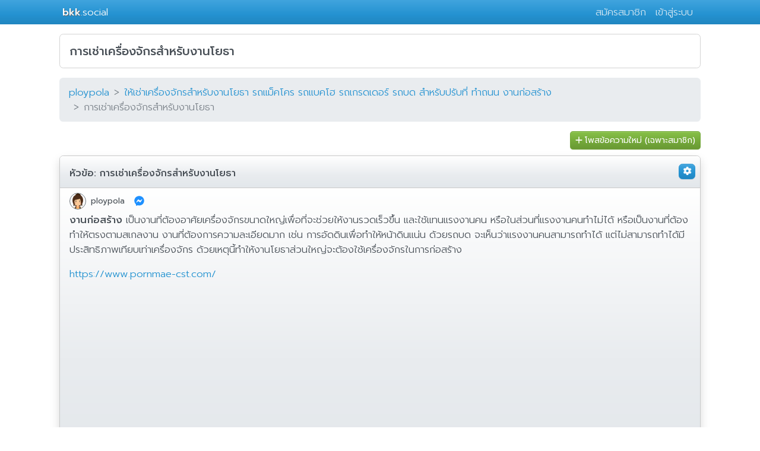

--- FILE ---
content_type: text/html; charset=utf-8
request_url: https://www.bkk.social/topic/920722
body_size: 8762
content:
<!DOCTYPE html>
<html lang="th">

<head>
    <meta charset="utf-8">
    <meta name="viewport" content="width=device-width, initial-scale=1.0">
    <meta name="description" content="&#xE01;&#xE32;&#xE23;&#xE40;&#xE0A;&#xE48;&#xE32;&#xE40;&#xE04;&#xE23;&#xE37;&#xE48;&#xE2D;&#xE07;&#xE08;&#xE31;&#xE01;&#xE23;&#xE2A;&#xE33;&#xE2B;&#xE23;&#xE31;&#xE1A;&#xE07;&#xE32;&#xE19;&#xE42;&#xE22;&#xE18;&#xE32; ">
    <title>การเช่าเครื่องจักรสำหรับงานโยธา </title>

    <!-- DNS Prefetch for external resources -->
    <link rel="dns-prefetch" href="https://cdnjs.cloudflare.com">
    <link rel="dns-prefetch" href="https://use.fontawesome.com">
    <link rel="dns-prefetch" href="https://www.googletagmanager.com">

    <!-- Fonts -->
    <link rel="preconnect" href="https://fonts.googleapis.com" />
    <link rel="preconnect" href="https://fonts.gstatic.com" crossorigin />
    <link rel="stylesheet" href="https://fonts.googleapis.com/css2?family=Prompt:wght@300;400;500&display=swap" />

    <!-- Open Graph Meta Tags -->
    <meta property="og:title" content="การเช่าเครื่องจักรสำหรับงานโยธา ">
    <meta property="og:description" content="&#xE01;&#xE32;&#xE23;&#xE40;&#xE0A;&#xE48;&#xE32;&#xE40;&#xE04;&#xE23;&#xE37;&#xE48;&#xE2D;&#xE07;&#xE08;&#xE31;&#xE01;&#xE23;&#xE2A;&#xE33;&#xE2B;&#xE23;&#xE31;&#xE1A;&#xE07;&#xE32;&#xE19;&#xE42;&#xE22;&#xE18;&#xE32; ">
    <meta property="og:type" content="website">
    <meta property="og:site_name" content="BKK.social">
    <meta name="theme-color" content="#2492d1">

    <!-- CSS Files -->
    <link rel="stylesheet" href="/dist/main.css?v=XdSdxQ8G1tWKb2FPklh8qr78pEGiIMGwMfKuT1YFjwc" />

    
     <style>
        #chatBoxPreviewContainer img {
            max-width: 60px !important;
            border-radius: 0 !important;
            margin-left: 5px;
            margin-bottom: 50px;
        }
    </style>

    
        <!-- Google Analytics 4 -->
        <script async src="https://www.googletagmanager.com/gtag/js?id=G-ZDRLG5NE9R"></script>
        <script>
            window.dataLayer = window.dataLayer || [];
            function gtag() { dataLayer.push(arguments); }
            gtag('js', new Date());
            gtag('config', 'G-ZDRLG5NE9R');
        </script>
    

    <!-- Global Variables -->
    <script>
        window.isAuthen = false;
    </script>
</head>

<body>
    
<nav class="navbar navbar-dark navbar-expand-sm navbar-fixed-top bg-primary mb-2">
    <div class="container">
        <a class="navbar-brand" href="/"><strong style="text-shadow: 1px 1px 1px #666;">bkk</strong>.social</a>
        <button class="navbar-toggler" type="button" data-toggle="collapse" data-target="#navbarText"
            aria-controls="navbarText" aria-expanded="false" aria-label="Toggle navigation">
            <span class="navbar-toggler-icon"></span>
        </button>               
        <div class="navbar-collapse collapse justify-content-stretch" id="navbarText">
            



    <ul class="navbar-nav ml-auto">
        <li class="nav-item"><a rel="nofollow" class="nav-link" href="/Account/Register">สมัครสมาชิก</a></li>
        <li class="nav-item"><a rel="nofollow" class="nav-link" href="/Account/Login?returnUrl=%2Ftopic%2F920722">เข้าสู่ระบบ</a></li>
    </ul>


        </div>
    </div>
</nav>
    <div id="body-content" class="container body-content">
        


<div class="topic-title my-3 py-3 px-3">
    <h1 class="h5 text-dark mb-0">การเช่าเครื่องจักรสำหรับงานโยธา </h1>
</div>
 <div id="breadcrumb" class="border-secondary">
    <ol class="breadcrumb" itemscope itemtype="https://schema.org/BreadcrumbList">
        <li class="breadcrumb-item" itemprop="itemListElement" itemscope itemtype="https://schema.org/ListItem">
            <a href="/ploypola" itemprop="item">
                <span itemprop="name">ploypola</span>
            </a>
            <meta itemprop="position" content="1" />
        </li>
        <li class="breadcrumb-item active" itemprop="itemListElement" itemscope itemtype="https://schema.org/ListItem">
            <a href="/ให้เช่าเครื่องจักรสำหรับงานโยธา-รถแม็คโคร-รถแบคโฮ-รถเกรดเดอร์-รถบด-สำหรับปรับที่-ทำถนน-งานก่อสร้าง/37727" itemprop="item" title="ให้เช่าเครื่องจักรสำหรับงานโยธา รถแม็คโคร รถแบคโฮ รถเกรดเดอร์ รถบด สำหรับปรับที่ ทำถนน งานก่อสร้าง">
                <span itemprop="name">ให้เช่าเครื่องจักรสำหรับงานโยธา รถแม็คโคร รถแบคโฮ รถเกรดเดอร์ รถบด สำหรับปรับที่ ทำถนน งานก่อสร้าง</span>
            </a>
            <meta itemprop="position" content="2" />
        </li>
        <li class="breadcrumb-item active" itemprop="itemListElement" itemscope itemtype="https://schema.org/ListItem">
            <a class="disabled" itemprop="item" href="/topic/920722">
                <span itemprop="name">การเช่าเครื่องจักรสำหรับงานโยธา </span>
            </a>
            <meta itemprop="position" content="3" />
        </li>
    </ol>
</div>





<div>
    <!-- Leader Board Ads -->
        
        
            <!-- Leader Board Ads -->
        
    <section itemscope itemtype="https://schema.org/DiscussionForumPosting">
    <!-- Structured Data: DiscussionForumPosting -->
    <meta itemprop="url" content="https://www.bkk.social/topic/920722" />
    <link itemprop="isPartOf" href="https://www.bkk.social/ให้เช่าเครื่องจักรสำหรับงานโยธา-รถแม็คโคร-รถแบคโฮ-รถเกรดเดอร์-รถบด-สำหรับปรับที่-ทำถนน-งานก่อสร้าง/37727" />
    <div class="row">
        <div class="col-12">
            <a class="btn btn-success btn-sm float-right " role="button" href="/37727/NewTopic">
                <i class="fa fa-plus mr-1" aria-hidden="true"></i>โพสข้อความใหม่ (เฉพาะสมาชิก)</a>
        </div>
    </div>
    <div class="card topic bg-light shadow">
        <div class="card-header bg-light px-2">
            <div id="topic-menu" class="float-right">
                <div class="btn-group">
                    <button type="button" class="btn btn-primary dropdown-toggle px-1 py-0 mr-0" data-toggle="dropdown" aria-haspopup="true" aria-expanded="false">
                        <i class="fas fa-cog fa-sm veryslow-spin mr-1" data-fa-transform="right-3"></i>
                    </button>
                    <div class="dropdown-menu dropdown-menu-right">
                                <a class="dropdown-item">รายงานเนื้อหาไม่เหมาะสมหรือแจ้งลบ (ต้องเป็นสมาชิก)</a>
                    </div>
                </div>
            </div>
            <div id="topic-title" class="mt-1 ml-2">
                <!-- Topic Title -->
                <span class="text-bold text-dark">หัวข้อ:</span>
                
                <h2 class="h6 d-inline-flex mb-0" itemprop="headline">
                <a class="text-dark align-text-top" href="/topic/920722">การเช่าเครื่องจักรสำหรับงานโยธา </a>
                </h2>
                <!-- แสดงรายการแจ้งลบกระทู้ เฉพาะ Admin -->
                
            </div>         
        </div>
        <div id="topic-body-container" class="card-body bg-light px-xs-1 py-xs-1 px-md-3 py-md-2">
            <div class="d-flex align-items-center" itemprop="author" itemscope itemtype="https://schema.org/Person">
                <img class="usericon small" itemprop="image" src="https://bkksocial.blob.core.windows.net/images/avatar/default_girl.png"
                    data-username="ploypola" alt="ploypola profile image" />
                <a class="username small text-dark ml-2 mr-1" id="topicUsername" itemprop="name" href="/user/ploypola">
                    ploypola
                </a>
                    <span class="mr-1" title="Level 0"></span>
                <link itemprop="url" href="https://www.bkk.social/user/ploypola" />
                <!-- Get User Online Status -->
                <!-- Verified Badge -->
                    <a class="messenger-member-only cursor-pointer" data-username=ploypola style="color: Dodgerblue;">
                        <i class="fab fa-facebook-messenger ml-2"></i>
                    </a>
            </div>
            <div id="topic-body" class="topic-body" itemprop="text">
                <!-- Topic Body -->
<p><strong>งานก่อสร้าง&nbsp;</strong>เป็นงานที่ต้องอาศัยเครื่องจักรขนาดใหญ่เพื่อที่จะช่วยให้งานรวดเร็วขึ้น และใช้แทนแรงงานคน หรือในส่วนที่แรงงานคนทำไม่ได้ หรือเป็นงานที่ต้องทำให้ตรงตามสเกลงาน งานที่ต้องการความละเอียดมาก เช่น การอัดดินเพื่อทำให้หน้าดินแน่น ด้วยรถบด จะเห็นว่าแรงงานคนสามารถทำได้ แต่ไม่สามารถทำได้มีประสิทธิภาพเทียบเท่าเครื่องจักร ด้วยเหตุนี้ทำให้งานโยธาส่วนใหญ่จะต้องใช้เครื่องจักรในการก่อสร้าง&nbsp;</p>
<p><a rel="nofollow" target="_blank"  href="/RedirectExternalUrl?url=https://www.pornmae-cst.com/">https://www.pornmae-cst.com/</a></p>            </div>
                
                
                    <div id="Adsense" class="mt-4">
                        <script async src="//pagead2.googlesyndication.com/pagead/js/adsbygoogle.js"></script>
                        <!-- bkk.social - fixed 336x280 -->
                        <ins class="adsbygoogle"
                            style="display:inline-block;width:336px;height:280px"
                            data-ad-client="ca-pub-6496144971625988"
                            data-ad-slot="6701275387"></ins>
                        <script>
                        (adsbygoogle = window.adsbygoogle || []).push({});
                        </script>
                    </div>
                
        </div>
        <div id="topic-footer" class="card-footer bg-light text-dark py-1 py-md-2">
            <!-- Structured Data: InteractionStatistic for Likes and Comments -->
            <span itemprop="interactionStatistic" itemscope itemtype="https://schema.org/InteractionCounter">
                <meta itemprop="interactionType" content="https://schema.org/LikeAction" />
                <meta itemprop="userInteractionCount" content="0" />
            </span>
            <span itemprop="interactionStatistic" itemscope itemtype="https://schema.org/InteractionCounter">
                <meta itemprop="interactionType" content="https://schema.org/CommentAction" />
                <meta itemprop="userInteractionCount" content="0" />
            </span>
            <a class="like" onclick="bkkClient.likeTopic(920722, this)">
                        <i class="far fa-thumbs-up blank"></i>
                        <i class="fas fa-thumbs-up solid text-primary d-inline"></i>
            </a>
            <div class="float-right small">
                โพสเมื่อ
                <time itemprop="datePublished" datetime="2020-04-14T16:34:00Z" class="postdate">5 &#xE1B;&#xE35;&#xE17;&#xE35;&#xE48;&#xE1C;&#xE48;&#xE32;&#xE19;&#xE21;&#xE32;</time>
                    <time itemprop="dateModified" datetime="2020-04-14T16:35:00Z" style="font-style: italic;">แก้ไขล่าสุด 5 &#xE1B;&#xE35;&#xE17;&#xE35;&#xE48;&#xE1C;&#xE48;&#xE32;&#xE19;&#xE21;&#xE32;</time>
                อ่าน
                <span itemprop="interactionStatistic" itemscope itemtype="https://schema.org/InteractionCounter">
                    <meta itemprop="interactionType" content="https://schema.org/ViewAction" />
                    <span itemprop="userInteractionCount" class="text-primary">542</span>
                </span> ครั้ง
                <a class="replyinfo" data-trigger="hover" target="_blank" href="https://whatismyipaddress.com/ip/172.68.242.9"
                    data-ip="172.68.242.9"
                    data-date="14 &#xE40;&#xE21;&#xE29;&#xE32;&#xE22;&#xE19; 2563"
                    data-time="16:34">
                    <i class="fas fa-info-circle text-muted"></i>
                </a>
            </div>
        </div>
    </div>
    <!-- Banner Ads -->
        
        
            <div id="Adsense" class="my-4">
                <!-- bkk.social - normal display - responsive ads -->
                <ins class="adsbygoogle"
                    style="display:block"
                    data-ad-client="ca-pub-6496144971625988"
                    data-ad-slot="8210277105"
                    data-ad-format="auto"></ins>
                <script>
                (adsbygoogle = window.adsbygoogle || []).push({});
                </script>
            </div>
        
    <!-- แสดงรายการความคิดเห็น -->
    <div id="replyList">
        <strong class="d-block" style="margin-left:10px;">ความคิดเห็น</strong>
    </div>
    </section>

    
        <!-- form แสดงความคิดเห็น -->
        <div id="replyform" class="card shadow">
            <form id="form-reply" enctype="multipart/form-data" method="post" action="/api/BoardApi/PostReply">
                    <input type="text" class="form-control" disabled="disabled" placeholder="เข้าสู่ระบบเพื่อแสดงความคิดเห็น..." />
            <input name="__RequestVerificationToken" type="hidden" value="CfDJ8CrV16j_Se9KqrvnxNrmpVj5AqTwspcjp13aIljd_o-NiqQ_5pqN34XSCHMliFVncAspCMqjFSn_vY5l6wfiKc-YcAbaZbYQnk3NAYqOOpNIKdn1a1nj_vv2j66RiLCw08B_vPdTl2uXt80lKvVZb_U" /></form>
        </div>
</div>


    <div class="card my-3">
        <div class="card-body">
            <h3 class="text-dark">ประกาศล่าสุดในบอร์ดเดียวกัน</h3>
            
<!-- _TopicList.cshtml -->
    <div class="row topiclist" style="">
        <div class="topiclist-title col-md-12 col-lg-10 my-1 mx-0 px-0 text-scroll" style="">
            
            <img class="usericon ml-0" 
                src="https://bkksocial.blob.core.windows.net/images/avatar/default_boy2.png"
                data-username="kososcv24" alt="kososcv24 Icon" />
        
            

            
            <a class="topiclist " title="บริการให้เช่า รถเฮี๊ยบ รถเครน รถกระเช้า รายเที่ยว รายวัน รายเดือน ราคาถูกๆ" data-tooltip="โพสเมื่อ 2 ปีที่ผ่านมา" href="/topic/1131643">บริการให้เช่า รถเฮี๊ยบ รถเครน รถกระเช้า รายเที่ยว รายวัน รายเดือน ราคาถูกๆ</a>
                <!-- Topic Attachment -->
                <span>
                    <i class="fas fa-paperclip fa-sm mr-1"></i>
                </span>
            <span class="label label-danger">
                <i class="fas fa-lock fa-sm"></i>
            </span>
            
            <span class="d-none d-md-inline badge badge-secondary small font-light text-darkgray px-2 py-0">อ่าน 323</span>
            <span class="d-none d-sm-inline d-lg-none d-xl-none badge badge-secondary small font-light text-darkgray px-2 py-0">2 ปีที่ผ่านมา</span>
        </div>
        
        <div class="col-xs-12 col-md-2 col-lg-2 d-none d-lg-block text-right mx-0 my-2 px-0">
            <small class="small font-light">
                2 ปีที่ผ่านมา
            </small>
        </div>
    </div>
    <div class="row topiclist" style="">
        <div class="topiclist-title col-md-12 col-lg-10 my-1 mx-0 px-0 text-scroll" style="">
            
            <img class="usericon ml-0" 
                src="https://bkksocial.blob.core.windows.net/images/avatar/default_boy2.png"
                data-username="LNonlinebanddd" alt="LNonlinebanddd Icon" />
        
            

            
            <a class="topiclist " title="บ้านน็อคดาวน์ราคาถูกนครพนม" data-tooltip="โพสเมื่อ 2 ปีที่ผ่านมา" href="/topic/1127208">บ้านน็อคดาวน์ราคาถูกนครพนม</a>
            <span class="label label-danger">
                <i class="fas fa-lock fa-sm"></i>
            </span>
            
            <span class="d-none d-md-inline badge badge-secondary small font-light text-darkgray px-2 py-0">อ่าน 509</span>
            <span class="d-none d-sm-inline d-lg-none d-xl-none badge badge-secondary small font-light text-darkgray px-2 py-0">2 ปีที่ผ่านมา</span>
        </div>
        
        <div class="col-xs-12 col-md-2 col-lg-2 d-none d-lg-block text-right mx-0 my-2 px-0">
            <small class="small font-light">
                2 ปีที่ผ่านมา
            </small>
        </div>
    </div>
    <div class="row topiclist" style="">
        <div class="topiclist-title col-md-12 col-lg-10 my-1 mx-0 px-0 text-scroll" style="">
            
            <img class="usericon ml-0" 
                src="https://bkksocial.blob.core.windows.net/images/avatar/default_girl.png"
                data-username="Wellpross" alt="Wellpross Icon" />
        
            

            
            <a class="topiclist " title="พลาสติกปูตู้คอนเทนเนอร์" data-tooltip="โพสเมื่อ 3 ปีที่ผ่านมา" href="/topic/1054337">พลาสติกปูตู้คอนเทนเนอร์</a>
                <!-- Topic Attachment -->
                <span>
                    <i class="fas fa-paperclip fa-sm mr-1"></i>
                </span>
            <span class="label label-danger">
                <i class="fas fa-lock fa-sm"></i>
            </span>
            
            <span class="d-none d-md-inline badge badge-secondary small font-light text-darkgray px-2 py-0">อ่าน 426</span>
            <span class="d-none d-sm-inline d-lg-none d-xl-none badge badge-secondary small font-light text-darkgray px-2 py-0">3 ปีที่ผ่านมา</span>
        </div>
        
        <div class="col-xs-12 col-md-2 col-lg-2 d-none d-lg-block text-right mx-0 my-2 px-0">
            <small class="small font-light">
                3 ปีที่ผ่านมา
            </small>
        </div>
    </div>
    <div class="row topiclist" style="">
        <div class="topiclist-title col-md-12 col-lg-10 my-1 mx-0 px-0 text-scroll" style="">
            
            <img class="usericon ml-0" 
                src="https://bkksocial.blob.core.windows.net/images/avatar/default_girl.png"
                data-username="Wellpross" alt="Wellpross Icon" />
        
            

            
            <a class="topiclist " title="ถุงลมกันกระแทกภายในตู้คอนเทนเนอร์" data-tooltip="โพสเมื่อ 3 ปีที่ผ่านมา" href="/topic/1054331">ถุงลมกันกระแทกภายในตู้คอนเทนเนอร์</a>
                <!-- Topic Attachment -->
                <span>
                    <i class="fas fa-paperclip fa-sm mr-1"></i>
                </span>
            <span class="label label-danger">
                <i class="fas fa-lock fa-sm"></i>
            </span>
            
            <span class="d-none d-md-inline badge badge-secondary small font-light text-darkgray px-2 py-0">อ่าน 332</span>
            <span class="d-none d-sm-inline d-lg-none d-xl-none badge badge-secondary small font-light text-darkgray px-2 py-0">3 ปีที่ผ่านมา</span>
        </div>
        
        <div class="col-xs-12 col-md-2 col-lg-2 d-none d-lg-block text-right mx-0 my-2 px-0">
            <small class="small font-light">
                3 ปีที่ผ่านมา
            </small>
        </div>
    </div>
    <div class="row topiclist" style="">
        <div class="topiclist-title col-md-12 col-lg-10 my-1 mx-0 px-0 text-scroll" style="">
            
            <img class="usericon ml-0" 
                src="https://bkksocial.blob.core.windows.net/images/avatar/default_girl.png"
                data-username="Wellpross" alt="Wellpross Icon" />
        
            

            
            <a class="topiclist " title="กระดาษฉากเข้ามุมกันกระแทก" data-tooltip="โพสเมื่อ 3 ปีที่ผ่านมา" href="/topic/1054302">กระดาษฉากเข้ามุมกันกระแทก</a>
                <!-- Topic Attachment -->
                <span>
                    <i class="fas fa-paperclip fa-sm mr-1"></i>
                </span>
            <span class="label label-danger">
                <i class="fas fa-lock fa-sm"></i>
            </span>
            
            <span class="d-none d-md-inline badge badge-secondary small font-light text-darkgray px-2 py-0">อ่าน 361</span>
            <span class="d-none d-sm-inline d-lg-none d-xl-none badge badge-secondary small font-light text-darkgray px-2 py-0">3 ปีที่ผ่านมา</span>
        </div>
        
        <div class="col-xs-12 col-md-2 col-lg-2 d-none d-lg-block text-right mx-0 my-2 px-0">
            <small class="small font-light">
                3 ปีที่ผ่านมา
            </small>
        </div>
    </div>
    <div class="row topiclist" style="">
        <div class="topiclist-title col-md-12 col-lg-10 my-1 mx-0 px-0 text-scroll" style="">
            
            <img class="usericon ml-0" 
                src="https://bkksocial.blob.core.windows.net/images/avatar/default_girl.png"
                data-username="Wellpross" alt="Wellpross Icon" />
        
            

            
            <a class="topiclist " title="สายรัดโพลีเอสเตอร์" data-tooltip="โพสเมื่อ 3 ปีที่ผ่านมา" href="/topic/1054293">สายรัดโพลีเอสเตอร์</a>
                <!-- Topic Attachment -->
                <span>
                    <i class="fas fa-paperclip fa-sm mr-1"></i>
                </span>
            <span class="label label-danger">
                <i class="fas fa-lock fa-sm"></i>
            </span>
            
            <span class="d-none d-md-inline badge badge-secondary small font-light text-darkgray px-2 py-0">อ่าน 386</span>
            <span class="d-none d-sm-inline d-lg-none d-xl-none badge badge-secondary small font-light text-darkgray px-2 py-0">3 ปีที่ผ่านมา</span>
        </div>
        
        <div class="col-xs-12 col-md-2 col-lg-2 d-none d-lg-block text-right mx-0 my-2 px-0">
            <small class="small font-light">
                3 ปีที่ผ่านมา
            </small>
        </div>
    </div>
    <div class="row topiclist" style="">
        <div class="topiclist-title col-md-12 col-lg-10 my-1 mx-0 px-0 text-scroll" style="">
            
            <img class="usericon ml-0" 
                src="https://bkksocial.blob.core.windows.net/images/avatar/default_girl.png"
                data-username="Wellpross" alt="Wellpross Icon" />
        
            

            
            <a class="topiclist " title="ระบบสายพานลำเลียง" data-tooltip="โพสเมื่อ 3 ปีที่ผ่านมา" href="/topic/1054285">ระบบสายพานลำเลียง</a>
                <!-- Topic Attachment -->
                <span>
                    <i class="fas fa-paperclip fa-sm mr-1"></i>
                </span>
            <span class="label label-danger">
                <i class="fas fa-lock fa-sm"></i>
            </span>
            
            <span class="d-none d-md-inline badge badge-secondary small font-light text-darkgray px-2 py-0">อ่าน 378</span>
            <span class="d-none d-sm-inline d-lg-none d-xl-none badge badge-secondary small font-light text-darkgray px-2 py-0">3 ปีที่ผ่านมา</span>
        </div>
        
        <div class="col-xs-12 col-md-2 col-lg-2 d-none d-lg-block text-right mx-0 my-2 px-0">
            <small class="small font-light">
                3 ปีที่ผ่านมา
            </small>
        </div>
    </div>
    <div class="row topiclist" style="">
        <div class="topiclist-title col-md-12 col-lg-10 my-1 mx-0 px-0 text-scroll" style="">
            
            <img class="usericon ml-0" 
                src="https://bkksocial.blob.core.windows.net/images/avatar/default_boy2.png"
                data-username="AHcunA" alt="AHcunA Icon" />
        
            

            
            <a class="topiclist " title="รถแม็คโครขนาดใหญ่ (Excavators)" data-tooltip="โพสเมื่อ 3 ปีที่ผ่านมา" href="/topic/1045836">รถแม็คโครขนาดใหญ่ (Excavators)</a>
            
            <span class="d-none d-md-inline badge badge-secondary small font-light text-darkgray px-2 py-0">อ่าน 446</span>
            <span class="d-none d-sm-inline d-lg-none d-xl-none badge badge-secondary small font-light text-darkgray px-2 py-0">3 ปีที่ผ่านมา</span>
        </div>
        
        <div class="col-xs-12 col-md-2 col-lg-2 d-none d-lg-block text-right mx-0 my-2 px-0">
            <small class="small font-light">
                3 ปีที่ผ่านมา
            </small>
        </div>
    </div>
    <div class="row topiclist" style="">
        <div class="topiclist-title col-md-12 col-lg-10 my-1 mx-0 px-0 text-scroll" style="">
            
            <img class="usericon ml-0" 
                src="https://bkksocial.blob.core.windows.net/images/avatar/default_girl.png"
                data-username="Wellpro_SS" alt="Wellpro_SS Icon" />
        
            

            
            <a class="topiclist " title="ระบบสายพานลำเลียง" data-tooltip="โพสเมื่อ 3 ปีที่ผ่านมา" href="/topic/1035655">ระบบสายพานลำเลียง</a>
                <!-- Topic Attachment -->
                <span>
                    <i class="fas fa-paperclip fa-sm mr-1"></i>
                </span>
            <span class="label label-danger">
                <i class="fas fa-lock fa-sm"></i>
            </span>
            
            <span class="d-none d-md-inline badge badge-secondary small font-light text-darkgray px-2 py-0">อ่าน 363</span>
            <span class="d-none d-sm-inline d-lg-none d-xl-none badge badge-secondary small font-light text-darkgray px-2 py-0">3 ปีที่ผ่านมา</span>
        </div>
        
        <div class="col-xs-12 col-md-2 col-lg-2 d-none d-lg-block text-right mx-0 my-2 px-0">
            <small class="small font-light">
                3 ปีที่ผ่านมา
            </small>
        </div>
    </div>
    <div class="row topiclist" style="">
        <div class="topiclist-title col-md-12 col-lg-10 my-1 mx-0 px-0 text-scroll" style="">
            
            <img class="usericon ml-0" 
                src="https://bkksocial.blob.core.windows.net/images/avatar/default_boy2.png"
                data-username="spbadan" alt="spbadan Icon" />
        
            

            
            <a class="topiclist " title="ช่างดีดบ้าน  โทร 093-4749963 บริการดีดบ้านทั่วไทย" data-tooltip="โพสเมื่อ 4 ปีที่ผ่านมา" href="/topic/1000775">ช่างดีดบ้าน  โทร 093-4749963 บริการดีดบ้านทั่วไทย</a>
                <!-- Topic Attachment -->
                <span>
                    <i class="fas fa-paperclip fa-sm mr-1"></i>
                </span>
            
            <span class="d-none d-md-inline badge badge-secondary small font-light text-darkgray px-2 py-0">อ่าน 456</span>
            <span class="d-none d-sm-inline d-lg-none d-xl-none badge badge-secondary small font-light text-darkgray px-2 py-0">4 ปีที่ผ่านมา</span>
        </div>
        
        <div class="col-xs-12 col-md-2 col-lg-2 d-none d-lg-block text-right mx-0 my-2 px-0">
            <small class="small font-light">
                4 ปีที่ผ่านมา
            </small>
        </div>
    </div>
    <div class="row topiclist" style="">
        <div class="topiclist-title col-md-12 col-lg-10 my-1 mx-0 px-0 text-scroll" style="">
            
            <img class="usericon ml-0" 
                src="https://bkksocial.blob.core.windows.net/images/avatar/default_girl.png"
                data-username="mintsaccount" alt="mintsaccount Icon" />
        
            

            
            <a class="topiclist " title="ถูกกว่าเช่า! รวมคอนโดกรุงเทพราคาตกแต่งพร้อมอยู่ ใกล้สถาบันศึกษาชั้นนำ  " data-tooltip="โพสเมื่อ 4 ปีที่ผ่านมา" href="/topic/992218">ถูกกว่าเช่า! รวมคอนโดกรุงเทพราคาตกแต่งพร้อมอยู่ ใกล้สถาบันศึกษาชั้นนำ  </a>
            
            <span class="d-none d-md-inline badge badge-secondary small font-light text-darkgray px-2 py-0">อ่าน 470</span>
            <span class="d-none d-sm-inline d-lg-none d-xl-none badge badge-secondary small font-light text-darkgray px-2 py-0">4 ปีที่ผ่านมา</span>
        </div>
        
        <div class="col-xs-12 col-md-2 col-lg-2 d-none d-lg-block text-right mx-0 my-2 px-0">
            <small class="small font-light">
                4 ปีที่ผ่านมา
            </small>
        </div>
    </div>
    <div class="row topiclist" style="">
        <div class="topiclist-title col-md-12 col-lg-10 my-1 mx-0 px-0 text-scroll" style="">
            
            <img class="usericon ml-0" 
                src="https://bkksocial.blob.core.windows.net/images/avatar/default_girl.png"
                data-username="wanna99" alt="wanna99 Icon" />
        
            

            
            <a class="topiclist " title="ร้านทำประตูกระจกบางนา บางพลี บางบ่อ กั้นห้องกระจกประเวศ เทพารักษ์ ปากน้ำ สำโรง" data-tooltip="โพสเมื่อ 4 ปีที่ผ่านมา" href="/topic/969114">ร้านทำประตูกระจกบางนา บางพลี บางบ่อ กั้นห้องกระจกประเวศ เทพารักษ์ ปากน้ำ สำโรง</a>
                <!-- Topic Attachment -->
                <span>
                    <i class="fas fa-paperclip fa-sm mr-1"></i>
                </span>
            
            <span class="d-none d-md-inline badge badge-secondary small font-light text-darkgray px-2 py-0">อ่าน 487</span>
            <span class="d-none d-sm-inline d-lg-none d-xl-none badge badge-secondary small font-light text-darkgray px-2 py-0">4 ปีที่ผ่านมา</span>
        </div>
        
        <div class="col-xs-12 col-md-2 col-lg-2 d-none d-lg-block text-right mx-0 my-2 px-0">
            <small class="small font-light">
                4 ปีที่ผ่านมา
            </small>
        </div>
    </div>
    <div class="row topiclist" style="">
        <div class="topiclist-title col-md-12 col-lg-10 my-1 mx-0 px-0 text-scroll" style="">
            
            <img class="usericon ml-0" 
                src="https://bkksocial.blob.core.windows.net/images/avatar/default_girl.png"
                data-username="ploypola" alt="ploypola Icon" />
        
            

            
            <a class="topiclist " title="เช่า "รถแม็คโค" อย่างไรให้เหมาะกับงาน" data-tooltip="โพสเมื่อ 5 ปีที่ผ่านมา" href="/topic/921403">เช่า "รถแม็คโค" อย่างไรให้เหมาะกับงาน</a>
            
            <span class="d-none d-md-inline badge badge-secondary small font-light text-darkgray px-2 py-0">อ่าน 402</span>
            <span class="d-none d-sm-inline d-lg-none d-xl-none badge badge-secondary small font-light text-darkgray px-2 py-0">5 ปีที่ผ่านมา</span>
        </div>
        
        <div class="col-xs-12 col-md-2 col-lg-2 d-none d-lg-block text-right mx-0 my-2 px-0">
            <small class="small font-light">
                5 ปีที่ผ่านมา
            </small>
        </div>
    </div>
    <div class="row topiclist" style="">
        <div class="topiclist-title col-md-12 col-lg-10 my-1 mx-0 px-0 text-scroll" style="">
            
            <img class="usericon ml-0" 
                src="https://bkksocial.blob.core.windows.net/images/avatar/default_girl.png"
                data-username="ploypola" alt="ploypola Icon" />
        
            

            
            <a class="topiclist " title="การเช่าเครื่องจักรสำหรับงานโยธา " data-tooltip="โพสเมื่อ 5 ปีที่ผ่านมา" href="/topic/920722">การเช่าเครื่องจักรสำหรับงานโยธา </a>
            
            <span class="d-none d-md-inline badge badge-secondary small font-light text-darkgray px-2 py-0">อ่าน 542</span>
            <span class="d-none d-sm-inline d-lg-none d-xl-none badge badge-secondary small font-light text-darkgray px-2 py-0">5 ปีที่ผ่านมา</span>
        </div>
        
        <div class="col-xs-12 col-md-2 col-lg-2 d-none d-lg-block text-right mx-0 my-2 px-0">
            <small class="small font-light">
                5 ปีที่ผ่านมา
            </small>
        </div>
    </div>

        </div>
    </div>


<!-- Modal Popup รายงานข้อความไม่เหมาะสม -->
<div class="modal fade" id="reportModal" tabindex="-1" role="dialog" aria-labelledby="reportModal" aria-hidden="true">
    <div class="modal-dialog" role="document">
        <div class="modal-content">
            <form id="modalReportForm">
                <div class="modal-header">
                    <h5 class="modal-title" id="exampleModalLabel">รายงานข้อความไม่เหมาะสม/แจ้งลบ</h5>
                    <button type="button" class="close" data-dismiss="modal" aria-label="Close">
                        <span aria-hidden="true">&times;</span>
                    </button>
                </div>
                <div class="modal-body">
                    เขียนคำอธิบาย<input type="text" pattern=".{5,200}" maxlength="200" name="reportReason" class="form-control" required="required" />
                </div>
                <div class="modal-footer">
                    <!-- <button type="button" class="btn btn-secondary" data-dismiss="modal">ยกเลิก</button> -->
                    <button type="submit" class="btn btn-success">ส่งข้อมูล</button>
                </div>
            </form>
        </div>
    </div>
</div>

<!-- Modal Popup ส่งข้อความ FOR TESTING -->



        <footer>
                <div class="d-flex align-items-center my-3 p-1 p-sm-2 p-lg-3 rounded shadow-sm custom-bg-sky-gradient">
                    <i class="fa-solid fa-users text-black mx-1 fa-fw"></i>
                    <div>
                        <style>
                            .user-hover-dropdown:hover > .dropdown-menu {
                                display: block;
                            }
                            .user-hover-dropdown > .dropdown-menu {
                                margin-top: -2px;
                            }
                        </style>
                        <span class="small text-black">ผู้ใช้งานขณะนี้:</span>
                        <span class="badge badge-primary shadow-sm mr-1" style="font-weight: 400;">9 คน</span>
                            <div class="dropdown d-inline-block user-hover-dropdown">
                                <span class="badge badge-user mr-1 shadow-sm cursor-pointer" data-toggle="dropdown" aria-haspopup="true" aria-expanded="false">
                                    WithoutMe
                                </span>
                                <div class="dropdown-menu shadow-sm py-1">
                                    <a class="dropdown-item small px-3" href="/user/WithoutMe">
                                        <i class="fas fa-user fa-fw mr-2"></i>ดูโปรไฟล์
                                    </a>
                                </div>
                            </div>
                            <div class="dropdown d-inline-block user-hover-dropdown">
                                <span class="badge badge-user mr-1 shadow-sm cursor-pointer" data-toggle="dropdown" aria-haspopup="true" aria-expanded="false">
                                    tnckk
                                </span>
                                <div class="dropdown-menu shadow-sm py-1">
                                    <a class="dropdown-item small px-3" href="/user/tnckk">
                                        <i class="fas fa-user fa-fw mr-2"></i>ดูโปรไฟล์
                                    </a>
                                </div>
                            </div>
                            <div class="dropdown d-inline-block user-hover-dropdown">
                                <span class="badge badge-user mr-1 shadow-sm cursor-pointer" data-toggle="dropdown" aria-haspopup="true" aria-expanded="false">
                                    paradise5538
                                </span>
                                <div class="dropdown-menu shadow-sm py-1">
                                    <a class="dropdown-item small px-3" href="/user/paradise5538">
                                        <i class="fas fa-user fa-fw mr-2"></i>ดูโปรไฟล์
                                    </a>
                                </div>
                            </div>
                            <div class="dropdown d-inline-block user-hover-dropdown">
                                <span class="badge badge-user mr-1 shadow-sm cursor-pointer" data-toggle="dropdown" aria-haspopup="true" aria-expanded="false">
                                    Eddie1
                                </span>
                                <div class="dropdown-menu shadow-sm py-1">
                                    <a class="dropdown-item small px-3" href="/user/Eddie1">
                                        <i class="fas fa-user fa-fw mr-2"></i>ดูโปรไฟล์
                                    </a>
                                </div>
                            </div>
                            <div class="dropdown d-inline-block user-hover-dropdown">
                                <span class="badge badge-user mr-1 shadow-sm cursor-pointer" data-toggle="dropdown" aria-haspopup="true" aria-expanded="false">
                                    zzbombzz
                                </span>
                                <div class="dropdown-menu shadow-sm py-1">
                                    <a class="dropdown-item small px-3" href="/user/zzbombzz">
                                        <i class="fas fa-user fa-fw mr-2"></i>ดูโปรไฟล์
                                    </a>
                                </div>
                            </div>
                            <div class="dropdown d-inline-block user-hover-dropdown">
                                <span class="badge badge-user mr-1 shadow-sm cursor-pointer" data-toggle="dropdown" aria-haspopup="true" aria-expanded="false">
                                    janny05230
                                </span>
                                <div class="dropdown-menu shadow-sm py-1">
                                    <a class="dropdown-item small px-3" href="/user/janny05230">
                                        <i class="fas fa-user fa-fw mr-2"></i>ดูโปรไฟล์
                                    </a>
                                </div>
                            </div>
                            <div class="dropdown d-inline-block user-hover-dropdown">
                                <span class="badge badge-user mr-1 shadow-sm cursor-pointer" data-toggle="dropdown" aria-haspopup="true" aria-expanded="false">
                                    SRWCIVIL
                                </span>
                                <div class="dropdown-menu shadow-sm py-1">
                                    <a class="dropdown-item small px-3" href="/user/SRWCIVIL">
                                        <i class="fas fa-user fa-fw mr-2"></i>ดูโปรไฟล์
                                    </a>
                                </div>
                            </div>
                            <div class="dropdown d-inline-block user-hover-dropdown">
                                <span class="badge badge-user mr-1 shadow-sm cursor-pointer" data-toggle="dropdown" aria-haspopup="true" aria-expanded="false">
                                    Izanagi
                                </span>
                                <div class="dropdown-menu shadow-sm py-1">
                                    <a class="dropdown-item small px-3" href="/user/Izanagi">
                                        <i class="fas fa-user fa-fw mr-2"></i>ดูโปรไฟล์
                                    </a>
                                </div>
                            </div>
                            <div class="dropdown d-inline-block user-hover-dropdown">
                                <span class="badge badge-user mr-1 shadow-sm cursor-pointer" data-toggle="dropdown" aria-haspopup="true" aria-expanded="false">
                                    aabbggd
                                </span>
                                <div class="dropdown-menu shadow-sm py-1">
                                    <a class="dropdown-item small px-3" href="/user/aabbggd">
                                        <i class="fas fa-user fa-fw mr-2"></i>ดูโปรไฟล์
                                    </a>
                                </div>
                            </div>
                    </div>
                </div>
            <div class="container footer mt-2">
                <div class="row">
                    <div class="col-12 col-sm-6 col-md-4"><!-- footer widgets left column -->
                        <ul class="list-unstyled mx-0 py-0"><!-- widgets -->
                            <li class="widget-container widget_nav_menu mx-0 py-0"><!-- widgets list -->
                                <strong class="title-widget">ลิงก์ที่เป็นประโยชน์</strong>
                                <ul class="fa-ul mx-3">
                                        <li><a rel="nofollow" href="/Account/Login">
                                                <i class="fa-solid fa-right-to-bracket fa-fw mr-2"></i>เข้าสู่ระบบ</a></li>
                                        <li><a rel="nofollow" href="/Account/ForgotPassword">
                                                <i class="fa-solid fa-key fa-fw mr-2"></i>ลืมรหัสผ่าน</a></li>
                                    <li><a rel="nofollow" href="/webmaster/1219/วิธีการใช้งานและการปรับแต่งบอร์ด">
                                            <i class="fa-solid fa-book-open fa-fw mr-2"></i>แนะนำการใช้งาน</a></li>
                                    <li><a rel="nofollow" href="/Manage/TopupCoin">
                                            <i class="fa-solid fa-coins fa-fw mr-2"></i>แจ้งการเติมเหรียญ</a></li>

                                    <li><a rel="nofollow" href="/webmaster/6/แจ้งปัญหาการใช้งาน-สอบถามการใช้งาน">
                                            <i
                                                class="fa-solid fa-headset fa-fw mr-2"></i>ติดต่อเจ้าหน้าที่/แจ้งปัญหาการใช้งาน</a>
                                    </li>
                                </ul>
                            </li>
                        </ul>
                    </div><!-- widgets column left end -->
                    <div class="col-12 col-sm-6 col-md-4 mx-0 pb-0">
                        <ul class="list-unstyled clear-margins mx-0 pb-0"><!-- widgets -->
                            <li class="widget-container widget_recent_news"><!-- widgets list -->
                                <strong class="title">ลงโฆษณา/ติดต่อเจ้าหน้าที่</strong>
                                <div class="footer">
                                    <a href="mailto:webmaster@bkk.social" class="small">webmaster@bkk.social</a>
                                </div>
                            </li>
                        </ul>
                        <div>
                            <a class="small text-muted" rel="nofollow" href="/PrivacyPolicy"
                                title="นโยบายความเป็นส่วนตัว">นโยบายความเป็นส่วนตัว</a> - <a class="small text-muted"
                                rel="nofollow" href="/CookiePolicy" title="นโยบายคุกกี้">นโยบายคุกกี้</a>
                        </div>
                    </div>

                </div>
            </div>
            

            <div class="clearfix"></div>
            <p class="copyright small">&copy; 2569 <strong>BKK.social</strong></p>
        </footer>
    </div>

    <!-- Chat Box At Bottom -->
    <div id="bottomChatBox" class="chat-container" style="display: none;">
        <div class="card">
            <div class="card-header msg_head">
                <div class="d-flex bd-highlight">
                    <div class="img_cont pl-2 pt-1 pt-md-0">
                        <img name="chatWithUserImage" class="usericon" />
                        <!-- <span class="online_icon"></span> -->
                    </div>
                    <div class="user_info">
                        <span id="chatWithUsername" class="text-primary"></span>
                    </div>
                </div>
                <span id="closeBottomChatBox"><i class="fas fa-times"></i></span>
            </div>
            <div class="msg_card_body">
            </div>
            <div id="chatBoxPreviewContainer"></div>
            <div class="card-footer">
                <form id="sendMessageForm" autocomplete="off">
                    <div class="input-group">
                        <div class="input-group-append">
                            <label class="input-group-text attach_btn">
                                <i class="fas fa-paperclip"></i> 
                                <input id="inputFileUpload" name="inputFileUpload" 
                                    type="file" accept="image/*" onchange="bkkClient.getPreviewImage(this, false, 'chatBoxPreviewContainer');" hidden>
                            </label>
                        </div>
                        <input type="hidden" id="_recieverUsername" name="RecieverUsername" />
                        <input type="text" id="messageText" name="messageText"
                            required
                            autocomplete="off" minlength="2" maxlength="200"
                            style="background-color: white !important; border-bottom: 1px solid #dee2e6 !important" 
                            class="form-control type_msg" placeholder="พิมพ์ข้อความ..." />
                        <div class="input-group-append">
                            <button type="submit" id="sendMessageButton" style="color: #2fa4e7 !important; background-color: #cfeaf9 !important;" class="input-group-text send_btn"><i class="fas fa-location-arrow"></i></button>
                        </div>
                    </div>
                </form>
            </div>
        </div>
    </div>
    <!-- JavaScript Dependencies -->
    <!-- jQuery (loaded once) -->
    <script defer src="https://cdnjs.cloudflare.com/ajax/libs/jquery/3.7.1/jquery.min.js"
        integrity="sha512-v2CJ7UaYy4JwqLDIrZUI/4hqeoQieOmAZNXBeQyjo21dadnwR+8ZaIJVT8EE2iyI61OV8e6M8PP2/4hpQINQ/g=="
        crossorigin="anonymous" referrerpolicy="no-referrer"></script>

    <!-- Microsoft SignalR (deferred, loads before main.js due to order) -->
    <script defer src="/lib/signalr/dist/browser/signalr.min.js"></script>

    <!-- Main Application Script (deferred, waits for SignalR) -->
    <script defer src="/dist/main.js?v=GbVDIifTAeJmTuqs9oNC9jtdSisAJt6yRSIaceuZbQw"></script>

    <!-- Font Awesome 6.5 (latest version) -->
    <script defer src="https://cdnjs.cloudflare.com/ajax/libs/font-awesome/6.5.1/js/all.min.js"
        integrity="sha512-GWzVrcGlo0TxTRvz9ttioyYJ+Wwk9Ck0G81D+eO63BaqHaJ3YZX9wuqjwgfcV/MrB2PhaVX9DkYVhbFpStnqpQ=="
        crossorigin="anonymous" referrerpolicy="no-referrer"></script>

    <!-- Font Awesome Configuration -->
    <script>
        document.addEventListener('DOMContentLoaded', function () {
            if (typeof FontAwesome !== 'undefined') {
                FontAwesome.config.searchPseudoElements = true;
            }
        });
    </script>

    
   <script>
        // Wait for Google Analytics to load, then set custom dimension
        function setGADimension() {
            if (typeof ga !== 'undefined') {
                var dimensionValue = 'ให้เช่าเครื่องจักรสำหรับงานโยธา รถแม็คโคร รถแบคโฮ รถเกรดเดอร์ รถบด สำหรับปรับที่ ทำถนน งานก่อสร้าง';
                ga('set', 'dimension1', dimensionValue);
            } else if (typeof gtag !== 'undefined') {
                // For GA4 (if you upgrade from UA to GA4)
                gtag('event', 'page_view', {
                    'dimension1': 'ให้เช่าเครื่องจักรสำหรับงานโยธา รถแม็คโคร รถแบคโฮ รถเกรดเดอร์ รถบด สำหรับปรับที่ ทำถนน งานก่อสร้าง'
                });
            }
        }
        
        // Execute when DOM is ready
        if (document.readyState === 'loading') {
            document.addEventListener('DOMContentLoaded', setGADimension);
        } else {
            setGADimension();
        }
   </script>

<script defer src="https://static.cloudflareinsights.com/beacon.min.js/vcd15cbe7772f49c399c6a5babf22c1241717689176015" integrity="sha512-ZpsOmlRQV6y907TI0dKBHq9Md29nnaEIPlkf84rnaERnq6zvWvPUqr2ft8M1aS28oN72PdrCzSjY4U6VaAw1EQ==" data-cf-beacon='{"version":"2024.11.0","token":"291f9dca10374a1faa542243566b48ac","r":1,"server_timing":{"name":{"cfCacheStatus":true,"cfEdge":true,"cfExtPri":true,"cfL4":true,"cfOrigin":true,"cfSpeedBrain":true},"location_startswith":null}}' crossorigin="anonymous"></script>
</body>

</html>

--- FILE ---
content_type: text/html; charset=utf-8
request_url: https://www.google.com/recaptcha/api2/aframe
body_size: 267
content:
<!DOCTYPE HTML><html><head><meta http-equiv="content-type" content="text/html; charset=UTF-8"></head><body><script nonce="XxCNgFuMRT6Ir3I4-a2j_g">/** Anti-fraud and anti-abuse applications only. See google.com/recaptcha */ try{var clients={'sodar':'https://pagead2.googlesyndication.com/pagead/sodar?'};window.addEventListener("message",function(a){try{if(a.source===window.parent){var b=JSON.parse(a.data);var c=clients[b['id']];if(c){var d=document.createElement('img');d.src=c+b['params']+'&rc='+(localStorage.getItem("rc::a")?sessionStorage.getItem("rc::b"):"");window.document.body.appendChild(d);sessionStorage.setItem("rc::e",parseInt(sessionStorage.getItem("rc::e")||0)+1);localStorage.setItem("rc::h",'1767373360144');}}}catch(b){}});window.parent.postMessage("_grecaptcha_ready", "*");}catch(b){}</script></body></html>